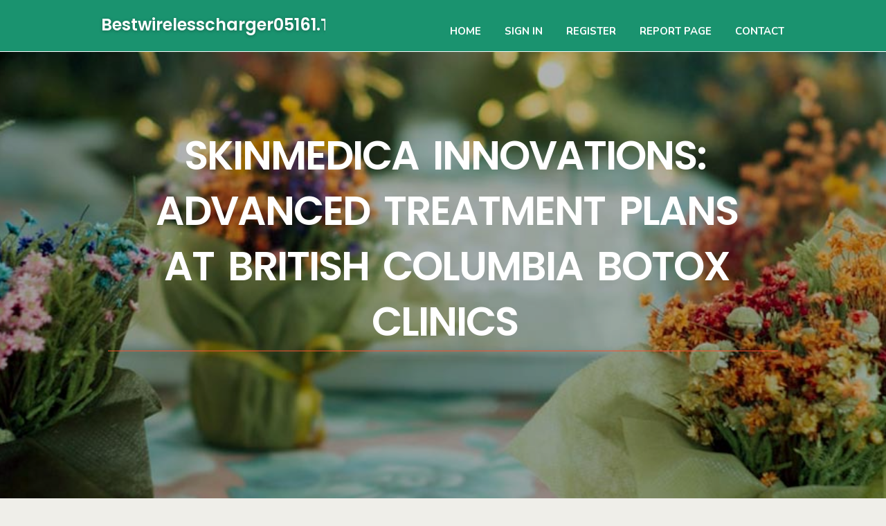

--- FILE ---
content_type: text/html; charset=UTF-8
request_url: https://bestwirelesscharger05161.theisblog.com/
body_size: 4549
content:
<!DOCTYPE html>
<!--[if IE 8]><html class="lt-ie10 lt-ie9 no-js" prefix="og: https://ogp.me/ns#" lang="en"><![endif]-->
<!--[if IE 9]><html class="lt-ie10 no-js" prefix="og: https://ogp.me/ns#" lang="en"><![endif]-->
<!--[if gt IE 9]><!--><html class="no-js" prefix="og: https://ogp.me/ns#" lang="en"><!--<![endif]-->
<head>
<meta charset="utf-8"><meta http-equiv="X-UA-Compatible" content="IE=edge,chrome=1">
<title>SkinMedica Innovations: Advanced Treatment plans at British Columbia Botox Clinics - homepage</title>
<meta name="viewport" content="width=device-width,initial-scale=1,viewport-fit=cover">
<meta name="msapplication-tap-highlight" content="no">
<link href="https://cloud.theisblog.com/blog/cdn/style.css" rel="stylesheet">
<meta name="generator" content="theisblog.com">
<meta name="format-detection" content="telephone=no">
<meta property="og:url" content="https://bestwirelesscharger05161.theisblog.com/">
<meta property="og:title" content="SkinMedica Innovations: Advanced Treatment plans at British Columbia Botox Clinics - homepage">
<meta property="og:type" content="article">
<meta property="og:description" content="SkinMedica Innovations: Advanced Treatment plans at British Columbia Botox Clinics - homepage">
<meta property="og:site_name" content="theisblog.com">
<meta property="og:image" content="https://cloud.theisblog.com/blog/images/img05.jpg">
<link rel="canonical" href="https://bestwirelesscharger05161.theisblog.com/" />
<link href="https://cloud.theisblog.com/favicon.ico" rel="shortcut icon" />
</head>
<body class="layout-01 wtf-homepage">
<div class="wnd-page color-red">

<div id="wrapper">

<header id="header">
<div id="layout-section" class="section header header-01 cf design-01 section-media">
<div class="nav-line initial-state cf wnd-fixed">
<div class="section-inner">
<div class="logo logo-default wnd-font-size-90 proxima-nova">
<div class="logo-content">
<div class="text-content-outer"><span class="text-content"><a class="blog_home_link" href="https://bestwirelesscharger05161.theisblog.com"><strong>bestwirelesscharger05161.theisblog.com</strong></a></span>
</div></div></div>

<nav id="menu" role="navigation"><div class="menu-not-loaded">

<ul class="level-1"><li class="wnd-active wnd-homepage">
<li><a href="https://theisblog.com"><span>Home</span></a></li>
<li><a href="https://theisblog.com/sign-in"><span>Sign In</span></a></li>
<li><a href="https://theisblog.com/register"><span>Register</span></a></li>
<li><a href="https://theisblog.com/report"><span>Report page</span></a></li>
<li><a href="https://theisblog.com/contact"><span>Contact</span></a></li>
</ul><span class="more-text">More</span>
</div>
</nav>
  <span style="width:100px; display:none; height:100px; "><a href="https://theisblog.com/new-posts?1">1</a><a href="https://theisblog.com/new-posts?2">2</a><a href="https://theisblog.com/new-posts?3">3</a><a href="https://theisblog.com/new-posts?4">4</a><a href="https://theisblog.com/new-posts?5">5</a></span>

<div id="menu-mobile" class="hidden"><a href="#" id="menu-submit"><span></span>Menu</a></div>

</div>
</div>

</div>
</header>
<main id="main" class="cf" role="main">
<div class="section-wrapper cf">
<div class="section-wrapper-content cf"><div class="section header header-01 cf design-01 section-media wnd-background-image">
<div class="section-bg">
<div class="section-bg-layer wnd-background-image  bgpos-top-center bgatt-scroll" style="background-image:url('https://cloud.theisblog.com/blog/images/img05.jpg')"></div>
<div class="section-bg-layer section-bg-overlay overlay-black-light"></div>
</div>

<div class="header-content cf">
<div class="header-claim">
<div class="claim-content">
<div class="claim-inner">
<div class="section-inner">
<h1><span class="styled-inline-text claim-borders playfair-display"><span><span>SKINMEDICA INNOVATIONS: ADVANCED TREATMENT PLANS AT BRITISH COLUMBIA BOTOX CLINICS</span></span></span></h1>
</div></div></div></div>

<a href="" class="more"></a>

</div>
<div class="header-gradient"></div>
</div><section class="section default-01 design-01 section-white"><div class="section-bg">
<div class="section-bg-layer">

</div>
<div class="section-bg-layer section-bg-overlay"></div>
</div>
<div class="section-inner">
<div class="content cf">
<div>
<div class="column-wrapper cf">
<div><div class="column-content pr" style="width:100%;">
<div><div class="text cf design-01">

<style>
.single .entry-meta {
	padding-top: 0px;
}
.single .entry-header .entry-title {
    margin-bottom: 0px;
}

.entry-meta {
	border-top: 0px !Important;
}

.entry-title {
	font-size:23px !Important;
}
</style>
        
<article class="post-4 post type-post status-publish format-standard hentry category-uncategorized">
  <header class="entry-header">
    <h2 class="entry-title"><a href="/30430735/skinmedica-innovations-advanced-treatment-plans-at-british-columbia-botox-clinics" rel="bookmark">SkinMedica Innovations: Advanced Treatment plans at British Columbia Botox Clinics</a></h2>
    <div class="entry-meta">
    <span class="posted-on"><i aria-hidden="true" class="fa fa-clock-o"></i>
    	<a href="#" rel="bookmark"><time class="entry-date published updated">October 3, 2024</time></a>
    </span>
      <span class="meta-cate">Category: <a href="/">Blog</a></span> </div>
  </header>
  <div class="entry-content">
    <p>During the evolving earth of aesthetic medication, patients ever more look for Highly developed treatment options that produce Extraordinary results. British Columbia Botox Clinics, notably those making use of SkinMedica products, are with the forefront of this innovation, giving chopping-edge answers to improve attractiveness and self esteem. Usin</p>
  </div>
  
  <div class="entry-more"> <a href="/30430735/skinmedica-innovations-advanced-treatment-plans-at-british-columbia-botox-clinics" class="btn btn-theme-primary">read more<i aria-hidden="true" class="fa fa-chevron-right"></i></a> </div>
</article>

<hr style="margin-top:40px;">
        
<article class="post-4 post type-post status-publish format-standard hentry category-uncategorized">
  <header class="entry-header">
    <h2 class="entry-title"><a href="/30427697/herzklinik-z%C3%BCabundant-ihr-weg-zu-einem-gesunden-herzen" rel="bookmark">Herzklinik Züabundant: Ihr Weg zu einem gesunden Herzen</a></h2>
    <div class="entry-meta">
    <span class="posted-on"><i aria-hidden="true" class="fa fa-clock-o"></i>
    	<a href="#" rel="bookmark"><time class="entry-date published updated">October 3, 2024</time></a>
    </span>
      <span class="meta-cate">Category: <a href="/">Blog</a></span> </div>
  </header>
  <div class="entry-content">
    <p>Die Herzklinik Züwealthy ist ein fileührendes Zentrum für Herz-Kreislauf-Gesundheit in der Schweiz. Hier werden Patienten mit verschiedenen Herzerkrankungen behandelt, und es stehen modernste Technologien sowie erfahrene Fachärzte zur Verfügung. Die Klinik bietet eine Vielzahl von Dienstleistungen an, die darauf abzielen, die Herzgesundheit zu</p>
  </div>
  
  <div class="entry-more"> <a href="/30427697/herzklinik-z%C3%BCabundant-ihr-weg-zu-einem-gesunden-herzen" class="btn btn-theme-primary">read more<i aria-hidden="true" class="fa fa-chevron-right"></i></a> </div>
</article>

<hr style="margin-top:40px;">
        
<article class="post-4 post type-post status-publish format-standard hentry category-uncategorized">
  <header class="entry-header">
    <h2 class="entry-title"><a href="/30376947/transform-your-glimpse-with-mat-kaze-artistic-trend-photographer-in-broken-arrow" rel="bookmark">Transform Your Glimpse with Mat Kaze, Artistic Trend Photographer in Broken Arrow</a></h2>
    <div class="entry-meta">
    <span class="posted-on"><i aria-hidden="true" class="fa fa-clock-o"></i>
    	<a href="#" rel="bookmark"><time class="entry-date published updated">October 1, 2024</time></a>
    </span>
      <span class="meta-cate">Category: <a href="/">Blog</a></span> </div>
  </header>
  <div class="entry-content">
    <p>In currently’s planet, initial impressions are every thing, and the correct photograph might make all the difference. Mat Kaze, a number one Inventive manner photographer in Broken Arrow, specializes in serving to customers renovate their glance by means of breathtaking, customized images. No matter if you’re seeking to refresh your portfolio, </p>
  </div>
  
  <div class="entry-more"> <a href="/30376947/transform-your-glimpse-with-mat-kaze-artistic-trend-photographer-in-broken-arrow" class="btn btn-theme-primary">read more<i aria-hidden="true" class="fa fa-chevron-right"></i></a> </div>
</article>

<hr style="margin-top:40px;">
        
<article class="post-4 post type-post status-publish format-standard hentry category-uncategorized">
  <header class="entry-header">
    <h2 class="entry-title"><a href="/30359786/ski-shop-salt-lake-city-doorway-to-door-ski-and-snowboard-services" rel="bookmark">Ski Shop Salt Lake City: Doorway-to-Door Ski and Snowboard Services</a></h2>
    <div class="entry-meta">
    <span class="posted-on"><i aria-hidden="true" class="fa fa-clock-o"></i>
    	<a href="#" rel="bookmark"><time class="entry-date published updated">September 30, 2024</time></a>
    </span>
      <span class="meta-cate">Category: <a href="/">Blog</a></span> </div>
  </header>
  <div class="entry-content">
    <p>As Wintertime blankets Salt Lake City with snow, ski and snowboard fanatics are wanting to carve their paths over the slopes. Nonetheless, retaining your equipment and getting the suitable products can normally be a hassle. Thankfully, Salty Ski Provider features a unique Remedy as being the Leading ski store salt lake city , offering doorway-to-do</p>
  </div>
  
  <div class="entry-more"> <a href="/30359786/ski-shop-salt-lake-city-doorway-to-door-ski-and-snowboard-services" class="btn btn-theme-primary">read more<i aria-hidden="true" class="fa fa-chevron-right"></i></a> </div>
</article>

<hr style="margin-top:40px;">
        
<article class="post-4 post type-post status-publish format-standard hentry category-uncategorized">
  <header class="entry-header">
    <h2 class="entry-title"><a href="/30352647/exploring-emotional-very-well-currently-being-a-journey-with-alex-peykoff-in-the-direction-of-interior-peace-and-security" rel="bookmark">Exploring Emotional Very well-Currently being: A Journey with Alex Peykoff In the direction of Interior Peace and Security</a></h2>
    <div class="entry-meta">
    <span class="posted-on"><i aria-hidden="true" class="fa fa-clock-o"></i>
    	<a href="#" rel="bookmark"><time class="entry-date published updated">September 30, 2024</time></a>
    </span>
      <span class="meta-cate">Category: <a href="/">Blog</a></span> </div>
  </header>
  <div class="entry-content">
    <p>Psychological effectively-currently being is really an integral element of our life, influencing how we understand the globe, take care of pressure, and sort associations. Alex Peykoff, a leading voice in private advancement, emphasizes the significance of nurturing psychological wellness to guide a balanced, satisfying lifetime. In right now’s q</p>
  </div>
  
  <div class="entry-more"> <a href="/30352647/exploring-emotional-very-well-currently-being-a-journey-with-alex-peykoff-in-the-direction-of-interior-peace-and-security" class="btn btn-theme-primary">read more<i aria-hidden="true" class="fa fa-chevron-right"></i></a> </div>
</article>

<hr style="margin-top:40px;">

<div style="display:none" ><a href="https://paxtonpmhar.theisblog.com/40079134/%E6%9C%89%E9%81%93%E7%BF%BB%E8%AF%91%E4%B8%8B%E8%BD%BD-no-further-a-mystery">1</a><a href="https://archerxnzg82470.theisblog.com/40079133/%E0%B8%A7-%E0%B9%80%E0%B8%84%E0%B8%A3%E0%B8%B2%E0%B8%B0%E0%B8%AB-%E0%B8%9A%E0%B8%AD%E0%B8%A5%E0%B8%A7-%E0%B8%99%E0%B8%99-%E0%B8%84%E0%B8%A3%E0%B8%9A%E0%B8%97-%E0%B8%81%E0%B8%A5-%E0%B8%81-%E0%B8%A7-%E0%B9%80%E0%B8%84%E0%B8%A3%E0%B8%B2%E0%B8%B0%E0%B8%AB-%E0%B9%81%E0%B8%A1-%E0%B8%99-%E0%B8%88%E0%B8%B2%E0%B8%81%E0%B8%82-%E0%B8%AD%E0%B8%A1-%E0%B8%A5%E0%B8%88%E0%B8%A3-%E0%B8%87">2</a><a href="https://jakubdoag980494.theisblog.com/40079132/acne-and-gut-health-explained-how-your-gut-impacts-clear-skin">3</a><a href="https://jackpotbetonline96162.theisblog.com/40079131/smart-guide-to-online-betting-platforms">4</a><a href="https://pg888th-mn31964.theisblog.com/40079130/%E0%B8%AA%E0%B8%A5-%E0%B8%AD%E0%B8%95%E0%B8%AD-%E0%B8%99%E0%B8%94-%E0%B8%9A1-%E0%B9%84%E0%B8%A1-%E0%B8%A1-%E0%B8%AD%E0%B8%A2-%E0%B8%B2%E0%B8%87%E0%B8%99-%E0%B8%AD%E0%B8%A2%E0%B9%83%E0%B8%99%E0%B8%81%E0%B8%B2%E0%B8%A3%E0%B8%9D%E0%B8%B2%E0%B8%81%E0%B8%AB%E0%B8%A3-%E0%B8%AD%E0%B9%80%E0%B8%9A-%E0%B8%81%E0%B9%80%E0%B8%87-%E0%B8%99">5</a><a href="https://sidneyeqcq432152.theisblog.com/40079129/experience-top-tier-energy-solutions-for-elite-air-conditioning-in-fairfield-county-why-top-tier-energy-service-rules">6</a><a href="https://lukasloqrn.theisblog.com/40079128/buy-ambien-online">7</a><a href="https://nettiegwkd658685.theisblog.com/40079127/designing-stunning-website-designs">8</a><a href="https://esmeetapi494353.theisblog.com/40079126/holosun-optics-a-top-choice-for-modern-firearms">9</a><a href="https://travelmanagementsoftware46802.theisblog.com/40079125/the-greatest-guide-to-global-ai-conference">10</a><a href="https://citroen-key-replacement92430.theisblog.com/40079124/who-is-responsible-for-the-citroen-keys-budget-12-top-ways-to-spend-your-money">11</a><a href="https://onlinedatingservice09876.theisblog.com/40079123/the-fact-about-dating-service-app-that-no-one-is-suggesting">12</a><a href="https://branding82692.theisblog.com/40079122/casino-non-aams-guida-completa-ai-on-line-casino-on-line-non-aams">13</a><a href="https://lasikeyesurgery95912.theisblog.com/40079121/the-lasik-treatment-diaries">14</a><a href="https://gerardrmur349216.theisblog.com/40079120/crafting-inviting-cafe-ambiences">15</a></div>
</div></div></div></div></div></div></div></div>
</section>
</div></div>

</main>
<footer id="footer" class="cf">
<div class="section-wrapper cf">
<div class="section-wrapper-content cf"><div class="section footer-01 design-01 section-white">
<div class="section-bg">
<div class="section-bg-layer">
</div>
<div class="section-bg-layer section-bg-overlay"></div>
</div>

    

<div class="footer-line">
<div class="section-inner">
<div class="footer-texts">
<div class="copyright cf">
<div class="copyright-content">
<span class="inline-text">
<span>© 2026&nbsp;All rights reserved</span>
</span>
</div>
</div>
<div class="system-footer cf">
<div class="system-footer-content"><div class="sf">
<div class="sf-content">Powered by <a href="https://theisblog.com" rel="nofollow" target="_blank">theisblog.com</a></div>
</div></div>
</div>
</div>
<div class="lang-select cf">
</div></div></div></div></div></div>

</footer>
</div>
</div>
<div id="fe_footer">
<span style="display: none;"><a href="https://theisblog.com/forum">forum</a></span>
<div id="fe_footer_left"><a href="https://theisblog.com/register" target="_blank">Make a website for free</a></div><a id="fe_footer_right" href="https://theisblog.com/sign-in" target="_blank">Webiste Login</a>
</div>
<script defer src="https://static.cloudflareinsights.com/beacon.min.js/vcd15cbe7772f49c399c6a5babf22c1241717689176015" integrity="sha512-ZpsOmlRQV6y907TI0dKBHq9Md29nnaEIPlkf84rnaERnq6zvWvPUqr2ft8M1aS28oN72PdrCzSjY4U6VaAw1EQ==" data-cf-beacon='{"version":"2024.11.0","token":"d3282a48c0de445e91f228f8a8fe649d","r":1,"server_timing":{"name":{"cfCacheStatus":true,"cfEdge":true,"cfExtPri":true,"cfL4":true,"cfOrigin":true,"cfSpeedBrain":true},"location_startswith":null}}' crossorigin="anonymous"></script>
</body>
</html>